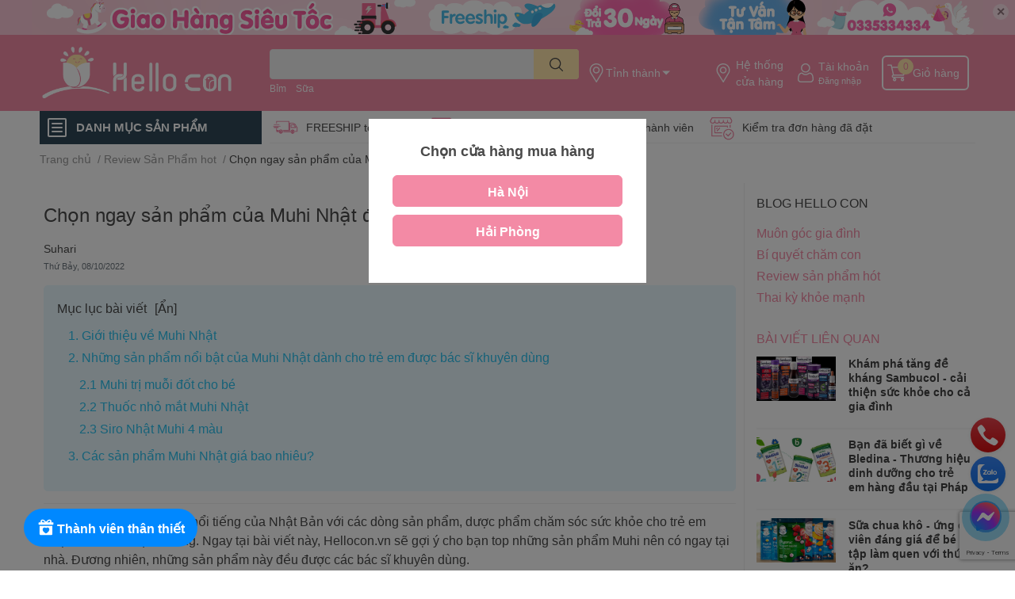

--- FILE ---
content_type: text/html; charset=utf-8
request_url: https://www.google.com/recaptcha/api2/anchor?ar=1&k=6Ldtu4IUAAAAAMQzG1gCw3wFlx_GytlZyLrXcsuK&co=aHR0cHM6Ly9oZWxsb2Nvbi52bjo0NDM.&hl=en&v=N67nZn4AqZkNcbeMu4prBgzg&size=invisible&anchor-ms=20000&execute-ms=30000&cb=bkom3f5jtjm6
body_size: 48760
content:
<!DOCTYPE HTML><html dir="ltr" lang="en"><head><meta http-equiv="Content-Type" content="text/html; charset=UTF-8">
<meta http-equiv="X-UA-Compatible" content="IE=edge">
<title>reCAPTCHA</title>
<style type="text/css">
/* cyrillic-ext */
@font-face {
  font-family: 'Roboto';
  font-style: normal;
  font-weight: 400;
  font-stretch: 100%;
  src: url(//fonts.gstatic.com/s/roboto/v48/KFO7CnqEu92Fr1ME7kSn66aGLdTylUAMa3GUBHMdazTgWw.woff2) format('woff2');
  unicode-range: U+0460-052F, U+1C80-1C8A, U+20B4, U+2DE0-2DFF, U+A640-A69F, U+FE2E-FE2F;
}
/* cyrillic */
@font-face {
  font-family: 'Roboto';
  font-style: normal;
  font-weight: 400;
  font-stretch: 100%;
  src: url(//fonts.gstatic.com/s/roboto/v48/KFO7CnqEu92Fr1ME7kSn66aGLdTylUAMa3iUBHMdazTgWw.woff2) format('woff2');
  unicode-range: U+0301, U+0400-045F, U+0490-0491, U+04B0-04B1, U+2116;
}
/* greek-ext */
@font-face {
  font-family: 'Roboto';
  font-style: normal;
  font-weight: 400;
  font-stretch: 100%;
  src: url(//fonts.gstatic.com/s/roboto/v48/KFO7CnqEu92Fr1ME7kSn66aGLdTylUAMa3CUBHMdazTgWw.woff2) format('woff2');
  unicode-range: U+1F00-1FFF;
}
/* greek */
@font-face {
  font-family: 'Roboto';
  font-style: normal;
  font-weight: 400;
  font-stretch: 100%;
  src: url(//fonts.gstatic.com/s/roboto/v48/KFO7CnqEu92Fr1ME7kSn66aGLdTylUAMa3-UBHMdazTgWw.woff2) format('woff2');
  unicode-range: U+0370-0377, U+037A-037F, U+0384-038A, U+038C, U+038E-03A1, U+03A3-03FF;
}
/* math */
@font-face {
  font-family: 'Roboto';
  font-style: normal;
  font-weight: 400;
  font-stretch: 100%;
  src: url(//fonts.gstatic.com/s/roboto/v48/KFO7CnqEu92Fr1ME7kSn66aGLdTylUAMawCUBHMdazTgWw.woff2) format('woff2');
  unicode-range: U+0302-0303, U+0305, U+0307-0308, U+0310, U+0312, U+0315, U+031A, U+0326-0327, U+032C, U+032F-0330, U+0332-0333, U+0338, U+033A, U+0346, U+034D, U+0391-03A1, U+03A3-03A9, U+03B1-03C9, U+03D1, U+03D5-03D6, U+03F0-03F1, U+03F4-03F5, U+2016-2017, U+2034-2038, U+203C, U+2040, U+2043, U+2047, U+2050, U+2057, U+205F, U+2070-2071, U+2074-208E, U+2090-209C, U+20D0-20DC, U+20E1, U+20E5-20EF, U+2100-2112, U+2114-2115, U+2117-2121, U+2123-214F, U+2190, U+2192, U+2194-21AE, U+21B0-21E5, U+21F1-21F2, U+21F4-2211, U+2213-2214, U+2216-22FF, U+2308-230B, U+2310, U+2319, U+231C-2321, U+2336-237A, U+237C, U+2395, U+239B-23B7, U+23D0, U+23DC-23E1, U+2474-2475, U+25AF, U+25B3, U+25B7, U+25BD, U+25C1, U+25CA, U+25CC, U+25FB, U+266D-266F, U+27C0-27FF, U+2900-2AFF, U+2B0E-2B11, U+2B30-2B4C, U+2BFE, U+3030, U+FF5B, U+FF5D, U+1D400-1D7FF, U+1EE00-1EEFF;
}
/* symbols */
@font-face {
  font-family: 'Roboto';
  font-style: normal;
  font-weight: 400;
  font-stretch: 100%;
  src: url(//fonts.gstatic.com/s/roboto/v48/KFO7CnqEu92Fr1ME7kSn66aGLdTylUAMaxKUBHMdazTgWw.woff2) format('woff2');
  unicode-range: U+0001-000C, U+000E-001F, U+007F-009F, U+20DD-20E0, U+20E2-20E4, U+2150-218F, U+2190, U+2192, U+2194-2199, U+21AF, U+21E6-21F0, U+21F3, U+2218-2219, U+2299, U+22C4-22C6, U+2300-243F, U+2440-244A, U+2460-24FF, U+25A0-27BF, U+2800-28FF, U+2921-2922, U+2981, U+29BF, U+29EB, U+2B00-2BFF, U+4DC0-4DFF, U+FFF9-FFFB, U+10140-1018E, U+10190-1019C, U+101A0, U+101D0-101FD, U+102E0-102FB, U+10E60-10E7E, U+1D2C0-1D2D3, U+1D2E0-1D37F, U+1F000-1F0FF, U+1F100-1F1AD, U+1F1E6-1F1FF, U+1F30D-1F30F, U+1F315, U+1F31C, U+1F31E, U+1F320-1F32C, U+1F336, U+1F378, U+1F37D, U+1F382, U+1F393-1F39F, U+1F3A7-1F3A8, U+1F3AC-1F3AF, U+1F3C2, U+1F3C4-1F3C6, U+1F3CA-1F3CE, U+1F3D4-1F3E0, U+1F3ED, U+1F3F1-1F3F3, U+1F3F5-1F3F7, U+1F408, U+1F415, U+1F41F, U+1F426, U+1F43F, U+1F441-1F442, U+1F444, U+1F446-1F449, U+1F44C-1F44E, U+1F453, U+1F46A, U+1F47D, U+1F4A3, U+1F4B0, U+1F4B3, U+1F4B9, U+1F4BB, U+1F4BF, U+1F4C8-1F4CB, U+1F4D6, U+1F4DA, U+1F4DF, U+1F4E3-1F4E6, U+1F4EA-1F4ED, U+1F4F7, U+1F4F9-1F4FB, U+1F4FD-1F4FE, U+1F503, U+1F507-1F50B, U+1F50D, U+1F512-1F513, U+1F53E-1F54A, U+1F54F-1F5FA, U+1F610, U+1F650-1F67F, U+1F687, U+1F68D, U+1F691, U+1F694, U+1F698, U+1F6AD, U+1F6B2, U+1F6B9-1F6BA, U+1F6BC, U+1F6C6-1F6CF, U+1F6D3-1F6D7, U+1F6E0-1F6EA, U+1F6F0-1F6F3, U+1F6F7-1F6FC, U+1F700-1F7FF, U+1F800-1F80B, U+1F810-1F847, U+1F850-1F859, U+1F860-1F887, U+1F890-1F8AD, U+1F8B0-1F8BB, U+1F8C0-1F8C1, U+1F900-1F90B, U+1F93B, U+1F946, U+1F984, U+1F996, U+1F9E9, U+1FA00-1FA6F, U+1FA70-1FA7C, U+1FA80-1FA89, U+1FA8F-1FAC6, U+1FACE-1FADC, U+1FADF-1FAE9, U+1FAF0-1FAF8, U+1FB00-1FBFF;
}
/* vietnamese */
@font-face {
  font-family: 'Roboto';
  font-style: normal;
  font-weight: 400;
  font-stretch: 100%;
  src: url(//fonts.gstatic.com/s/roboto/v48/KFO7CnqEu92Fr1ME7kSn66aGLdTylUAMa3OUBHMdazTgWw.woff2) format('woff2');
  unicode-range: U+0102-0103, U+0110-0111, U+0128-0129, U+0168-0169, U+01A0-01A1, U+01AF-01B0, U+0300-0301, U+0303-0304, U+0308-0309, U+0323, U+0329, U+1EA0-1EF9, U+20AB;
}
/* latin-ext */
@font-face {
  font-family: 'Roboto';
  font-style: normal;
  font-weight: 400;
  font-stretch: 100%;
  src: url(//fonts.gstatic.com/s/roboto/v48/KFO7CnqEu92Fr1ME7kSn66aGLdTylUAMa3KUBHMdazTgWw.woff2) format('woff2');
  unicode-range: U+0100-02BA, U+02BD-02C5, U+02C7-02CC, U+02CE-02D7, U+02DD-02FF, U+0304, U+0308, U+0329, U+1D00-1DBF, U+1E00-1E9F, U+1EF2-1EFF, U+2020, U+20A0-20AB, U+20AD-20C0, U+2113, U+2C60-2C7F, U+A720-A7FF;
}
/* latin */
@font-face {
  font-family: 'Roboto';
  font-style: normal;
  font-weight: 400;
  font-stretch: 100%;
  src: url(//fonts.gstatic.com/s/roboto/v48/KFO7CnqEu92Fr1ME7kSn66aGLdTylUAMa3yUBHMdazQ.woff2) format('woff2');
  unicode-range: U+0000-00FF, U+0131, U+0152-0153, U+02BB-02BC, U+02C6, U+02DA, U+02DC, U+0304, U+0308, U+0329, U+2000-206F, U+20AC, U+2122, U+2191, U+2193, U+2212, U+2215, U+FEFF, U+FFFD;
}
/* cyrillic-ext */
@font-face {
  font-family: 'Roboto';
  font-style: normal;
  font-weight: 500;
  font-stretch: 100%;
  src: url(//fonts.gstatic.com/s/roboto/v48/KFO7CnqEu92Fr1ME7kSn66aGLdTylUAMa3GUBHMdazTgWw.woff2) format('woff2');
  unicode-range: U+0460-052F, U+1C80-1C8A, U+20B4, U+2DE0-2DFF, U+A640-A69F, U+FE2E-FE2F;
}
/* cyrillic */
@font-face {
  font-family: 'Roboto';
  font-style: normal;
  font-weight: 500;
  font-stretch: 100%;
  src: url(//fonts.gstatic.com/s/roboto/v48/KFO7CnqEu92Fr1ME7kSn66aGLdTylUAMa3iUBHMdazTgWw.woff2) format('woff2');
  unicode-range: U+0301, U+0400-045F, U+0490-0491, U+04B0-04B1, U+2116;
}
/* greek-ext */
@font-face {
  font-family: 'Roboto';
  font-style: normal;
  font-weight: 500;
  font-stretch: 100%;
  src: url(//fonts.gstatic.com/s/roboto/v48/KFO7CnqEu92Fr1ME7kSn66aGLdTylUAMa3CUBHMdazTgWw.woff2) format('woff2');
  unicode-range: U+1F00-1FFF;
}
/* greek */
@font-face {
  font-family: 'Roboto';
  font-style: normal;
  font-weight: 500;
  font-stretch: 100%;
  src: url(//fonts.gstatic.com/s/roboto/v48/KFO7CnqEu92Fr1ME7kSn66aGLdTylUAMa3-UBHMdazTgWw.woff2) format('woff2');
  unicode-range: U+0370-0377, U+037A-037F, U+0384-038A, U+038C, U+038E-03A1, U+03A3-03FF;
}
/* math */
@font-face {
  font-family: 'Roboto';
  font-style: normal;
  font-weight: 500;
  font-stretch: 100%;
  src: url(//fonts.gstatic.com/s/roboto/v48/KFO7CnqEu92Fr1ME7kSn66aGLdTylUAMawCUBHMdazTgWw.woff2) format('woff2');
  unicode-range: U+0302-0303, U+0305, U+0307-0308, U+0310, U+0312, U+0315, U+031A, U+0326-0327, U+032C, U+032F-0330, U+0332-0333, U+0338, U+033A, U+0346, U+034D, U+0391-03A1, U+03A3-03A9, U+03B1-03C9, U+03D1, U+03D5-03D6, U+03F0-03F1, U+03F4-03F5, U+2016-2017, U+2034-2038, U+203C, U+2040, U+2043, U+2047, U+2050, U+2057, U+205F, U+2070-2071, U+2074-208E, U+2090-209C, U+20D0-20DC, U+20E1, U+20E5-20EF, U+2100-2112, U+2114-2115, U+2117-2121, U+2123-214F, U+2190, U+2192, U+2194-21AE, U+21B0-21E5, U+21F1-21F2, U+21F4-2211, U+2213-2214, U+2216-22FF, U+2308-230B, U+2310, U+2319, U+231C-2321, U+2336-237A, U+237C, U+2395, U+239B-23B7, U+23D0, U+23DC-23E1, U+2474-2475, U+25AF, U+25B3, U+25B7, U+25BD, U+25C1, U+25CA, U+25CC, U+25FB, U+266D-266F, U+27C0-27FF, U+2900-2AFF, U+2B0E-2B11, U+2B30-2B4C, U+2BFE, U+3030, U+FF5B, U+FF5D, U+1D400-1D7FF, U+1EE00-1EEFF;
}
/* symbols */
@font-face {
  font-family: 'Roboto';
  font-style: normal;
  font-weight: 500;
  font-stretch: 100%;
  src: url(//fonts.gstatic.com/s/roboto/v48/KFO7CnqEu92Fr1ME7kSn66aGLdTylUAMaxKUBHMdazTgWw.woff2) format('woff2');
  unicode-range: U+0001-000C, U+000E-001F, U+007F-009F, U+20DD-20E0, U+20E2-20E4, U+2150-218F, U+2190, U+2192, U+2194-2199, U+21AF, U+21E6-21F0, U+21F3, U+2218-2219, U+2299, U+22C4-22C6, U+2300-243F, U+2440-244A, U+2460-24FF, U+25A0-27BF, U+2800-28FF, U+2921-2922, U+2981, U+29BF, U+29EB, U+2B00-2BFF, U+4DC0-4DFF, U+FFF9-FFFB, U+10140-1018E, U+10190-1019C, U+101A0, U+101D0-101FD, U+102E0-102FB, U+10E60-10E7E, U+1D2C0-1D2D3, U+1D2E0-1D37F, U+1F000-1F0FF, U+1F100-1F1AD, U+1F1E6-1F1FF, U+1F30D-1F30F, U+1F315, U+1F31C, U+1F31E, U+1F320-1F32C, U+1F336, U+1F378, U+1F37D, U+1F382, U+1F393-1F39F, U+1F3A7-1F3A8, U+1F3AC-1F3AF, U+1F3C2, U+1F3C4-1F3C6, U+1F3CA-1F3CE, U+1F3D4-1F3E0, U+1F3ED, U+1F3F1-1F3F3, U+1F3F5-1F3F7, U+1F408, U+1F415, U+1F41F, U+1F426, U+1F43F, U+1F441-1F442, U+1F444, U+1F446-1F449, U+1F44C-1F44E, U+1F453, U+1F46A, U+1F47D, U+1F4A3, U+1F4B0, U+1F4B3, U+1F4B9, U+1F4BB, U+1F4BF, U+1F4C8-1F4CB, U+1F4D6, U+1F4DA, U+1F4DF, U+1F4E3-1F4E6, U+1F4EA-1F4ED, U+1F4F7, U+1F4F9-1F4FB, U+1F4FD-1F4FE, U+1F503, U+1F507-1F50B, U+1F50D, U+1F512-1F513, U+1F53E-1F54A, U+1F54F-1F5FA, U+1F610, U+1F650-1F67F, U+1F687, U+1F68D, U+1F691, U+1F694, U+1F698, U+1F6AD, U+1F6B2, U+1F6B9-1F6BA, U+1F6BC, U+1F6C6-1F6CF, U+1F6D3-1F6D7, U+1F6E0-1F6EA, U+1F6F0-1F6F3, U+1F6F7-1F6FC, U+1F700-1F7FF, U+1F800-1F80B, U+1F810-1F847, U+1F850-1F859, U+1F860-1F887, U+1F890-1F8AD, U+1F8B0-1F8BB, U+1F8C0-1F8C1, U+1F900-1F90B, U+1F93B, U+1F946, U+1F984, U+1F996, U+1F9E9, U+1FA00-1FA6F, U+1FA70-1FA7C, U+1FA80-1FA89, U+1FA8F-1FAC6, U+1FACE-1FADC, U+1FADF-1FAE9, U+1FAF0-1FAF8, U+1FB00-1FBFF;
}
/* vietnamese */
@font-face {
  font-family: 'Roboto';
  font-style: normal;
  font-weight: 500;
  font-stretch: 100%;
  src: url(//fonts.gstatic.com/s/roboto/v48/KFO7CnqEu92Fr1ME7kSn66aGLdTylUAMa3OUBHMdazTgWw.woff2) format('woff2');
  unicode-range: U+0102-0103, U+0110-0111, U+0128-0129, U+0168-0169, U+01A0-01A1, U+01AF-01B0, U+0300-0301, U+0303-0304, U+0308-0309, U+0323, U+0329, U+1EA0-1EF9, U+20AB;
}
/* latin-ext */
@font-face {
  font-family: 'Roboto';
  font-style: normal;
  font-weight: 500;
  font-stretch: 100%;
  src: url(//fonts.gstatic.com/s/roboto/v48/KFO7CnqEu92Fr1ME7kSn66aGLdTylUAMa3KUBHMdazTgWw.woff2) format('woff2');
  unicode-range: U+0100-02BA, U+02BD-02C5, U+02C7-02CC, U+02CE-02D7, U+02DD-02FF, U+0304, U+0308, U+0329, U+1D00-1DBF, U+1E00-1E9F, U+1EF2-1EFF, U+2020, U+20A0-20AB, U+20AD-20C0, U+2113, U+2C60-2C7F, U+A720-A7FF;
}
/* latin */
@font-face {
  font-family: 'Roboto';
  font-style: normal;
  font-weight: 500;
  font-stretch: 100%;
  src: url(//fonts.gstatic.com/s/roboto/v48/KFO7CnqEu92Fr1ME7kSn66aGLdTylUAMa3yUBHMdazQ.woff2) format('woff2');
  unicode-range: U+0000-00FF, U+0131, U+0152-0153, U+02BB-02BC, U+02C6, U+02DA, U+02DC, U+0304, U+0308, U+0329, U+2000-206F, U+20AC, U+2122, U+2191, U+2193, U+2212, U+2215, U+FEFF, U+FFFD;
}
/* cyrillic-ext */
@font-face {
  font-family: 'Roboto';
  font-style: normal;
  font-weight: 900;
  font-stretch: 100%;
  src: url(//fonts.gstatic.com/s/roboto/v48/KFO7CnqEu92Fr1ME7kSn66aGLdTylUAMa3GUBHMdazTgWw.woff2) format('woff2');
  unicode-range: U+0460-052F, U+1C80-1C8A, U+20B4, U+2DE0-2DFF, U+A640-A69F, U+FE2E-FE2F;
}
/* cyrillic */
@font-face {
  font-family: 'Roboto';
  font-style: normal;
  font-weight: 900;
  font-stretch: 100%;
  src: url(//fonts.gstatic.com/s/roboto/v48/KFO7CnqEu92Fr1ME7kSn66aGLdTylUAMa3iUBHMdazTgWw.woff2) format('woff2');
  unicode-range: U+0301, U+0400-045F, U+0490-0491, U+04B0-04B1, U+2116;
}
/* greek-ext */
@font-face {
  font-family: 'Roboto';
  font-style: normal;
  font-weight: 900;
  font-stretch: 100%;
  src: url(//fonts.gstatic.com/s/roboto/v48/KFO7CnqEu92Fr1ME7kSn66aGLdTylUAMa3CUBHMdazTgWw.woff2) format('woff2');
  unicode-range: U+1F00-1FFF;
}
/* greek */
@font-face {
  font-family: 'Roboto';
  font-style: normal;
  font-weight: 900;
  font-stretch: 100%;
  src: url(//fonts.gstatic.com/s/roboto/v48/KFO7CnqEu92Fr1ME7kSn66aGLdTylUAMa3-UBHMdazTgWw.woff2) format('woff2');
  unicode-range: U+0370-0377, U+037A-037F, U+0384-038A, U+038C, U+038E-03A1, U+03A3-03FF;
}
/* math */
@font-face {
  font-family: 'Roboto';
  font-style: normal;
  font-weight: 900;
  font-stretch: 100%;
  src: url(//fonts.gstatic.com/s/roboto/v48/KFO7CnqEu92Fr1ME7kSn66aGLdTylUAMawCUBHMdazTgWw.woff2) format('woff2');
  unicode-range: U+0302-0303, U+0305, U+0307-0308, U+0310, U+0312, U+0315, U+031A, U+0326-0327, U+032C, U+032F-0330, U+0332-0333, U+0338, U+033A, U+0346, U+034D, U+0391-03A1, U+03A3-03A9, U+03B1-03C9, U+03D1, U+03D5-03D6, U+03F0-03F1, U+03F4-03F5, U+2016-2017, U+2034-2038, U+203C, U+2040, U+2043, U+2047, U+2050, U+2057, U+205F, U+2070-2071, U+2074-208E, U+2090-209C, U+20D0-20DC, U+20E1, U+20E5-20EF, U+2100-2112, U+2114-2115, U+2117-2121, U+2123-214F, U+2190, U+2192, U+2194-21AE, U+21B0-21E5, U+21F1-21F2, U+21F4-2211, U+2213-2214, U+2216-22FF, U+2308-230B, U+2310, U+2319, U+231C-2321, U+2336-237A, U+237C, U+2395, U+239B-23B7, U+23D0, U+23DC-23E1, U+2474-2475, U+25AF, U+25B3, U+25B7, U+25BD, U+25C1, U+25CA, U+25CC, U+25FB, U+266D-266F, U+27C0-27FF, U+2900-2AFF, U+2B0E-2B11, U+2B30-2B4C, U+2BFE, U+3030, U+FF5B, U+FF5D, U+1D400-1D7FF, U+1EE00-1EEFF;
}
/* symbols */
@font-face {
  font-family: 'Roboto';
  font-style: normal;
  font-weight: 900;
  font-stretch: 100%;
  src: url(//fonts.gstatic.com/s/roboto/v48/KFO7CnqEu92Fr1ME7kSn66aGLdTylUAMaxKUBHMdazTgWw.woff2) format('woff2');
  unicode-range: U+0001-000C, U+000E-001F, U+007F-009F, U+20DD-20E0, U+20E2-20E4, U+2150-218F, U+2190, U+2192, U+2194-2199, U+21AF, U+21E6-21F0, U+21F3, U+2218-2219, U+2299, U+22C4-22C6, U+2300-243F, U+2440-244A, U+2460-24FF, U+25A0-27BF, U+2800-28FF, U+2921-2922, U+2981, U+29BF, U+29EB, U+2B00-2BFF, U+4DC0-4DFF, U+FFF9-FFFB, U+10140-1018E, U+10190-1019C, U+101A0, U+101D0-101FD, U+102E0-102FB, U+10E60-10E7E, U+1D2C0-1D2D3, U+1D2E0-1D37F, U+1F000-1F0FF, U+1F100-1F1AD, U+1F1E6-1F1FF, U+1F30D-1F30F, U+1F315, U+1F31C, U+1F31E, U+1F320-1F32C, U+1F336, U+1F378, U+1F37D, U+1F382, U+1F393-1F39F, U+1F3A7-1F3A8, U+1F3AC-1F3AF, U+1F3C2, U+1F3C4-1F3C6, U+1F3CA-1F3CE, U+1F3D4-1F3E0, U+1F3ED, U+1F3F1-1F3F3, U+1F3F5-1F3F7, U+1F408, U+1F415, U+1F41F, U+1F426, U+1F43F, U+1F441-1F442, U+1F444, U+1F446-1F449, U+1F44C-1F44E, U+1F453, U+1F46A, U+1F47D, U+1F4A3, U+1F4B0, U+1F4B3, U+1F4B9, U+1F4BB, U+1F4BF, U+1F4C8-1F4CB, U+1F4D6, U+1F4DA, U+1F4DF, U+1F4E3-1F4E6, U+1F4EA-1F4ED, U+1F4F7, U+1F4F9-1F4FB, U+1F4FD-1F4FE, U+1F503, U+1F507-1F50B, U+1F50D, U+1F512-1F513, U+1F53E-1F54A, U+1F54F-1F5FA, U+1F610, U+1F650-1F67F, U+1F687, U+1F68D, U+1F691, U+1F694, U+1F698, U+1F6AD, U+1F6B2, U+1F6B9-1F6BA, U+1F6BC, U+1F6C6-1F6CF, U+1F6D3-1F6D7, U+1F6E0-1F6EA, U+1F6F0-1F6F3, U+1F6F7-1F6FC, U+1F700-1F7FF, U+1F800-1F80B, U+1F810-1F847, U+1F850-1F859, U+1F860-1F887, U+1F890-1F8AD, U+1F8B0-1F8BB, U+1F8C0-1F8C1, U+1F900-1F90B, U+1F93B, U+1F946, U+1F984, U+1F996, U+1F9E9, U+1FA00-1FA6F, U+1FA70-1FA7C, U+1FA80-1FA89, U+1FA8F-1FAC6, U+1FACE-1FADC, U+1FADF-1FAE9, U+1FAF0-1FAF8, U+1FB00-1FBFF;
}
/* vietnamese */
@font-face {
  font-family: 'Roboto';
  font-style: normal;
  font-weight: 900;
  font-stretch: 100%;
  src: url(//fonts.gstatic.com/s/roboto/v48/KFO7CnqEu92Fr1ME7kSn66aGLdTylUAMa3OUBHMdazTgWw.woff2) format('woff2');
  unicode-range: U+0102-0103, U+0110-0111, U+0128-0129, U+0168-0169, U+01A0-01A1, U+01AF-01B0, U+0300-0301, U+0303-0304, U+0308-0309, U+0323, U+0329, U+1EA0-1EF9, U+20AB;
}
/* latin-ext */
@font-face {
  font-family: 'Roboto';
  font-style: normal;
  font-weight: 900;
  font-stretch: 100%;
  src: url(//fonts.gstatic.com/s/roboto/v48/KFO7CnqEu92Fr1ME7kSn66aGLdTylUAMa3KUBHMdazTgWw.woff2) format('woff2');
  unicode-range: U+0100-02BA, U+02BD-02C5, U+02C7-02CC, U+02CE-02D7, U+02DD-02FF, U+0304, U+0308, U+0329, U+1D00-1DBF, U+1E00-1E9F, U+1EF2-1EFF, U+2020, U+20A0-20AB, U+20AD-20C0, U+2113, U+2C60-2C7F, U+A720-A7FF;
}
/* latin */
@font-face {
  font-family: 'Roboto';
  font-style: normal;
  font-weight: 900;
  font-stretch: 100%;
  src: url(//fonts.gstatic.com/s/roboto/v48/KFO7CnqEu92Fr1ME7kSn66aGLdTylUAMa3yUBHMdazQ.woff2) format('woff2');
  unicode-range: U+0000-00FF, U+0131, U+0152-0153, U+02BB-02BC, U+02C6, U+02DA, U+02DC, U+0304, U+0308, U+0329, U+2000-206F, U+20AC, U+2122, U+2191, U+2193, U+2212, U+2215, U+FEFF, U+FFFD;
}

</style>
<link rel="stylesheet" type="text/css" href="https://www.gstatic.com/recaptcha/releases/N67nZn4AqZkNcbeMu4prBgzg/styles__ltr.css">
<script nonce="kZxUhzTS2goRla95RMwu8Q" type="text/javascript">window['__recaptcha_api'] = 'https://www.google.com/recaptcha/api2/';</script>
<script type="text/javascript" src="https://www.gstatic.com/recaptcha/releases/N67nZn4AqZkNcbeMu4prBgzg/recaptcha__en.js" nonce="kZxUhzTS2goRla95RMwu8Q">
      
    </script></head>
<body><div id="rc-anchor-alert" class="rc-anchor-alert"></div>
<input type="hidden" id="recaptcha-token" value="[base64]">
<script type="text/javascript" nonce="kZxUhzTS2goRla95RMwu8Q">
      recaptcha.anchor.Main.init("[\x22ainput\x22,[\x22bgdata\x22,\x22\x22,\[base64]/[base64]/[base64]/[base64]/[base64]/[base64]/KGcoTywyNTMsTy5PKSxVRyhPLEMpKTpnKE8sMjUzLEMpLE8pKSxsKSksTykpfSxieT1mdW5jdGlvbihDLE8sdSxsKXtmb3IobD0odT1SKEMpLDApO08+MDtPLS0pbD1sPDw4fFooQyk7ZyhDLHUsbCl9LFVHPWZ1bmN0aW9uKEMsTyl7Qy5pLmxlbmd0aD4xMDQ/[base64]/[base64]/[base64]/[base64]/[base64]/[base64]/[base64]\\u003d\x22,\[base64]\\u003d\\u003d\x22,\[base64]/CqzLCm3RQZgQ4w6fCqyYTwovCtcO/worDhWU+wq86LxXCgwNowqfDucOOFDHCn8OJchPCjyHCssOow7TCjcKEwrLDscOiRnDCiMKWBjUkLMKwwrTDlw0oXXoFU8KVD8KdfGHChl/CgsOPcwPCoMKzPcO0QcKWwrJHPMOlaMO+FSF6JMKswrBEdWDDocOyX8O+C8O1cEPDh8OYw6nCr8OAPF7DkTNDw4IDw7PDkcKmw4JPwqhsw5nCk8Okwowrw7ovw7AFw7LCi8K3wpXDnQLCqMO5PzPDgkrCoBTDnw/CjsOONMOOAcOCw7bCpMKAbzDChMO4w7AAbn/ChcOfdMKXJ8OjdcOsYETCnRbDuzbDszEcL3gFckkKw64Kw7rChxbDjcKlUnMmChvDh8K6w4Iew4dWdQTCuMO9wrvDncOGw73CoRDDvMOdw5cdwqTDqMKkw7B2ARrDhMKUYsK+B8K9QcKGOcKqe8KnWBtRbDDCkEnCkcO/[base64]/CqcK7w5ltwrsHM8KvB3fCtMK7w5/Cp8OjwpQFOsKsSSnCnsKOwrPDuXhHL8KAIhvDvGbCtcO6Jnsww7xqDcO7wp3CgyReJ0tGwqzCuArDl8Kjw7vClWjCtMOvER/[base64]/[base64]/DnxPCuRHClMOZBsKLfAlJWRd9w47Dmw1pw5vDhMOOwrLDnwx9H1fCkcOSLcKzwpVecGUfHMKSDsOvXA9tfEzDu8OfSXV/w4hgwpo8BsKvw4HCqcOEC8OHwpkEF8OUw7/ChnjCoU1EEV8LGsKpw75Iw5R7Rw4jw7HDoRTDjcOaCcKcaTnCtcOlw6FEw5lMJcOgNy/[base64]/OC3DjxHCoF5bHyx3woQVesKlSn90w5XCjgfDin7CocKBKsKbwpAcc8OywqPCsELDpQI9w5rCjMKXQ1kKwrnCh0NBWcKkJGfDqcOBEcO2woM/wo8CwqwJw6DDgxjCu8KXw4UKw7TCt8KSw6daXzfCsBvCj8Osw7dww53CoEzCsMOdwqPCmyx3TsK6wrJVw4pIw75Sa3XDq1VeVwPCmMOywonCjGVOwo4Sw7QBwo/ChsOVX8K7GHvDpcOaw7zDtcOxDcK9RSjDoxNsQ8KCLHJrw6PDmH7DtMOxwqhMMD4Xw4wmw4zCmsOywq/DocKXw5oRccOmwp5MwqHDusOQOcKCwpctYXjCojbCncOJwqzDhS8lwo9FfMOiwoDDp8KYcMO5w4paw6/[base64]/DnsO0I8Kpw7TDmMOYw48OGSjDiFXCo1h/woU0B8Olwo4nCcOCwrd0dsKFFsK7woE8w647QgHCmMOpdx7DtBDDoSfCisK1DMOnwr4OwoPDnTliBzsMw6Ruwq0PSsKkR0nDtwJgUEXDicKdwqJNdcKmaMKZwp4sT8O7wqxrFHk/wp/DssKYfn/[base64]/CicOzMhkPN8K/ODXChsOgacOMwoPDnWZDw4jCkUQnBsOaPMO/SUYtwqnCiR1ew7VbJxY2bHcNDMKuWkU4w5Quw7nCtS5yZxLCkzPCjMKhf2JZw6ZJwoZEEMOWKU1cw5/[base64]/CpMO0w47DgMKJwr8aRcKHwojDnMKsTcKnDMOOEihnI8OHwpLCgQYcw6TDkVkpw719w4zDqiB4bMKBWsKSacKUfMORw5pYK8O+HnLDt8OUMcOgw4wPWhvCicK/[base64]/DixPDmcK2w5E+CHbDlsOVOHPDvR0iUcOLTGNtw5jDkELDjMKJw6YOw4s4JcOWU3/ChsKywp5lQFzDjcKDewfDl8ONAsOpwpTCoiomwoHDvRhAw7ByNsOtNBDCt2XDky7Ch8OQGsOTwoMmesOjFsKXAMOEB8OdW1bCngdecMKPO8KmciF0wpXCuMOQwrtQGsOGRVbDgsO7w5/ClE01d8OWwqp9wo4+w4/CsmUfG8KGwq13B8K6wqoeTGxMw7fDk8KXFsKUwoXDjMKaPcK+FQ7DjMOew45CwpzDtMKvwoXDrcO/[base64]/DqMOJwq/CtRsESMKbPcKFw7YaEWNOwps3B8K9UMOuYUxhZAfDs8KpwqXDicKgfMOlw7DCtSY7wqTDoMKXRcOEwopvwoPCnikYwpjCk8O2U8O5GsK5wrzCqsKjRcOtwrVaw7nDqMKUXGgZwq/CkH5sw55Wb2Rfw6rDryvCpVzDsMOVfSfCqcOdaho3eCY0w7EBMwcdWsO8AXNQEHIfKQt8JMOVNMORUcKCMsK/wqU7AMOrBsOtax3DqsOeBC/Dhz/DnsOJUsOsVDp5TcK9aB3ChMObb8Klw5ZqQ8OeakHCvkU5WsOCwqPDsVPChMKPCC0nFjfCiS9/w54cW8KWw5DDoxFcwoIAwp/DuwTCrHDCiWXDt8KLwpt2ZMK8AsKVwr1Sw4fDjEzDscK4worCqMOaU8K3AcOmBxhqwrfCqAHDnQnCkkJvwp1kw6jCisOJw5BSDsKOVMOVw7rDqMKVecK0wqPCiVvCqnrCsj/[base64]/CoMKgFMK8w7/[base64]/Ctx/CvzbCsMKXwobDvjZxwqk3w7plwr/Di8OrUyhDZivDqMKjEwTCjMK8w4TDpEUpwr/DvwnDl8K4wpTCs07CvB0pARkKworDtQXCi2JfW8O5woYiFRjDlBUXZsKKw4DDjmldwpnClcO6UTjDl0bCscKTUcOaeGbChsOlATUMbG4EbkwDwpXDqibChjN7w5LCiC/[base64]/Dk0rDgX7Cn8KMwp/CqsKRw5geXcO7wpTDlWHCs1/[base64]/w4UHccOBw4FCKi/DvlLCsEnCp3rDjTMQXVrDkcOMw6HDv8K1wrjChUVaRW3Cgn9DTcK0w4LDv8OwwpnCmFvCjCUJCxcTD084RWnDoxPCn8KhwrfCoMKeJMOsw6rDm8Ojc0/DukzDr2DCjsO7JMOHwqjDt8K/[base64]/ClcOkXikxw6hhwooJwoXDkRPDrsK2JMKdJWPDgEFFQsKeU0BxDcKmwobDkS/CtycXw49Awq/Dq8KOwp07QcKcw7hrw7Bedh0Ew5RMLX8Yw63DtiTDs8O/[base64]/[base64]/[base64]/[base64]/Dvj4NworCicOxSUDCh0FqdcONGMKxwpkxd3zDsCFCwo7CkxRXw4LDiDAGDsKdEcOOQ3bClcOKw7vCtAjDkSgyGsO8w4LDusOeDC3CucKXIMORw6UneF7CgVQtw4DDpG0hw6RSwoF/wonCjMK/wqXCkw4bwrDDrgMrKsKQPi8rdMOZJVBjwqcww6k2fnHDugLCjcKww6dBwqbDtMOpwpdQw6tdwq99wpHCusKLM8K9QF5PCX/CvcKxwp0TwqTDusK5wqEXej9xAE06wpYQZsOyw6l3e8KBV3Rcwo7CrsK7w4DDgmMmwr4RwobCoyjDngVgEsKIw6DDnMKCwpEsagXDpw/DmsKXwrBwwrkdw4FuwoIgwr89eErClRhDPBcjL8KyYF/DiMO1BUDCpmBRZilJw4BYw5fCuitcw68BHxPDqA5/w4/CnjJ0w6PCilbDmXUWA8OQw6DDvGMywrrDtmhIw5lZI8KWS8KmdMKsBcKYNMKgH2A2w58ow7rDqyU/ChgwwrbCssOncjQAwoPDi1xewq9sw5vCgHHCpg/CsVbDucK2F8Kjw7lfw5EiwrIyfMOHwrPCgQ4KVsOWLX3Dp1nCkcOlYSnCsSJjZx1dYcKyc0gVwqB3wqXDrEUQw77Do8K0w67CvAUFDMKewr7DnMO5wp15wohYBU4dMDnCgAfDkRfDiUTCtsKUI8KqwrTDswzCoichw5cDXsKDOwjCp8Kxw4rCksKMcsKkWBBrwpJ/wp4sw6xpwp8KdsKBCF4POyliS8ORFX3Ch8KTw6thwrLDtRR9w7spwqVTwpZRSndCO10HIcOFVDbClH/DjcO7XVNRwqPDiMO7w5U7wqnDvlAJZVA2wqXCt8KiCcOkHMKhw4REV2TCihLClmlYwq5SH8KLw7TDjsKMccK/V3vDjsOJWMOLIsK/FE7CtcOow73Cph7CqSZmwohpZsKewqglw4XCnsOBLBjCoMOAwpE+Chwew4kDeStiw6hJScO1wrjDtcOzb04aGCbDq8KEw53DrFTDrsOGEMKWdTzDosKZVFbCugAVZShkXMKRwp/[base64]/CjQvDmn/[base64]/CtMKQZcO3QMOWN1HCvWDDkkHCi3QHw5XDksKNw7wnwrzDuMOZDMKTw7VDw4nDj8O/w4PCgcKyw4fDrA/[base64]/Fi7CvcOCeX5nwr7DjREdwqF8TcOiAcKZaMKBEigSbcORw7TChBE1w7wKbcK4w6McLkjCmMOzw5vCisOCecKYfGjDgnVXw6Y5wpF9fTrCqcKVL8O+w4EmXsOgQWfCi8Oawr7Clz4kw6J8YcKWwq8ZU8Kxc0hew6A6wr/CjsOywrVbwqpow6M2fFLCnMKawofCncOxw50EJcOhw53Ds3MmwrDCpsOpwqrDnHY/I8K3wr5WIwRRN8O8w4DDtcKJwrVGUyxwwpUEw4rCmyTCtRFndMOsw4jCqlbCtcKVZsO/Q8OYwqd3wpo8NgQGw53CoHvCk8OSNMOJw4lQw50dOcOowr9YwpjDkCFAHjoRTmwZwpRmc8Kzw4lyw6jDocOow6IMw5vDukbCqcKAwoLDrhvDljBhw50BBEDDhR5pw5LDrnDCohDCl8OBwp7Cp8KZD8KDwoBywpgvKUZ7WEMaw45Fw6XCjmjDksOZwqTClcKXwq/Cj8K8W1d0FR0GBUN3R03Ci8KPwpspw61MMsKbTcOIwp3Cn8OCG8Obwp/DnncSNcO+FknCpVslwrzDi13CsUERCMO1w6Mgw5rCjGgyHjHDhsOxw4kxSsKyw7DDp8OZWsO2w6ceOy/Drm3Dgw1Ew7LCgGNUd8KBEFDDtyF1wqdzbMOkYMKiJ8KKBUIowpZrwoVbw515w5xzw4zCkCgnWisZJMK7wq1uPMOWwrbDocOSK8Kdw7rDjXZrKcOMVMOmcyHCrnliwqh/wqnCpGRSETpcw5fDpE46wrcoFsOFB8OMIwo3IQZIwrLCin5ZwpfDplHCuU/CpsKYeUjDnWIHEcKSw6lKw4MqOMOTKVsYZMO9VsKsw4F7wo06MwpMKsOow6XCl8O3KsKZP2/[base64]/w6zDg0LCnlgKw5crwoVgw4DDnsKxw7DDt8KYT8K1bMOPw7tWwrLDlcKowotjw6HCozkcGcKYG8O3SlbCs8OlEn3CiMOiw5Ikw4piw6AaOsKJQMKJw6UIw7fCiX/[base64]/Di8OjSsKawqQrw6siUEECwpEZw7jCn8OxYMKvwo0lw6wdEsKYwrfCqcOqwrUqPcKAw6NkwrHCoF/CtMOVwp7CncOlw6hxKcKee8OIwqnDvj3Cq8KpwrMcFhESWUbCtcOnZh8nFsKqcEXCssKywpXDmxonw5PDpBzCtmHCmRVlP8KAw63CnnVuw4/CpylFw5jCkmPCiMKWDGo/w4DCgcKvw5HCmnLCtMOmXMOyRQEvMhFZD8OIwpjDi2diUETDlsKPw4HCscK5IcOYwqFHfTnDq8O5cQsyworCn8ODwp9rw5QPw67ClsOZdgIFZ8O0RcKww73CucKKBsKww596PcKkwrDDlTp1XMK/T8OJLMOUKcKrLwXDo8O9SEdIHyNVwpdqPBpVCMKWwo1NVjNYw40ww5jCpUbDhnJOwq1IWhjCj8KLwoQfE8OFwpQIwpbDgkLCvz5YBFvCrMKOG8KhE2rCrgXCtwwow7TDh0lpM8KFwopiSzrDk8O2wobDoMO/[base64]/[base64]/ChsKVb1vCnhDDkEPCpsKXNW8LLUAlw5TCl8OONMKYwrPDjcKJCcK2IMOcXTbCosKQA1jCvcOtKARsw7UoTSAWwoNYwowMB8OxwpUww6XCtMONwroZF1fCjkpRSlLDmkHCvMOWw4/DnsOCHsK+wrTDr09Ow51WXcK/w4pzYEbCuMKEfcKnwrYlwphJWHMxJsO2w53Di8OaacK9ecOUw4LCuEYJw63CpcKaF8K4AS3Dsiknwo3Dv8KzworDlMK7w6F9PMO0w4ICDsKxF11AwrrDris1c1Q8NBHDgUzCuDxgZh/CmsKrw7pOVsKaIhBlw6RGZcK9wohWw5rCvi00Z8OZwpxhdMKZwoQeAU1Tw55QwqwZwq3Ds8KMw5LDjG1cw4kBw6LDqigZdMKEwqlfXMKVPGjCnhLDgl8KWMKKWVrCvShyO8KZOMKaw6XCiSPDozktw64Owot/w4V3wpvDpsOyw6HDkcKZfUTDqQIzAFZrTTQ/wrx5wrExwqtQw61UJETDpUPCh8KGw5gWw6dcwpTCuEAuwpXCsjvDv8OJw7fCmG/CuhvCsMKaRiYDN8KUw59xwobDpsObwo0Xw6Vhw5spG8Ofwo/DpcOTJz7CpMK0wrtqw7rDh24Bw7jDksKcCAs+eTnCqDwdXsOYCEfDrMKVw7/CvAnCm8OFw6vCkMK3wpgxdMKhQcKjK8Orwo7Du0RPwrpWwrrCqGUlP8KKdMKpczjCokMvG8KGwrrDqsOePA02DW3Cq0/CoFfCi0oqO8OaaMO2RC3CikHDvgfDo3nDlsKuV8OlwqzCscOXwrR1ehLDgcOZJsOZwqTCkcKRCMKDZSkGZm/DvcORAcOqInw/w6pxw5fDgzcSw6nDpcKywr8cw6Y3WFQuAyZWwpcywqTCs15oZsKdw6nDvhwncyzDuABpDsKmTcOfXyvDq8Orwo0UdcKLOzd4w5Y/w43Dv8O6CjXDoxDDgMOJOUMOw5jCrcKdw5PCjcOGwpjCsWMewrXCgCPCh8OiNlhbaQkLworCl8OEw67Cr8ODw4o5X1hzW2ciwofCmWnCtVDDosOUw5HDmsKNbSbDnS/CusKbw5/Dh8KowrEmKxPCozg1GBDCn8O1JGXCvQfCncOfw67CtU0lKhRgw5PCsmDDgzcUFklOwofDlRdgChtHKMOeZ8OJJljCjcK6WMK4w7Y/Njd5wqzCmcKGOcKZPQwxNsO3w6/CuzbCtXUBwpjDkMKLwp7CksOjwp/Cq8KowqI7w5fCmsKXIMKEwqvCohBYwoY0UFLCgMKPw6jDs8KqWMOAaQ/DhcKnYhPDnWzDnMKxw5g2EcK+w43Ds1TCucK5NgFjScOJMcOdwrTCqMKHwqsrw6nDoXI/wp/DtMKTw7wfNcO+U8KsdVrCvsO1N8KQwpApNlkkacKfw75IwpQ4JMOFK8KBw6fDglbClcKxKsKlY2vCssK9YcKYDcKdw69qwqjCkMKDbxY6TcO9aB4gw7Rhw492SikCf8ORcxlIdsKuOCzDmEjCiMKPw5ozw7XCgsKvw5nCiMKaWnsow6xsdcK0Jh/Dk8KdwpwvQ1htwrnCk2DDqBYAcsObwolyw75CUMO4H8O4wrHDvBQ8ewoNcUbChwPCrXbDg8OTw5vDusKVAMK5DlNSwpvDhSU3EMKNw6jCi0QHKkXCpTdxwqJDE8K0BmzDlMO3F8KmVDViZyg1JMOmKzTCkcKmw7U7AV0Owp/CqmxXwrnDpMOcSTsLaUZRw5RqwoXCmcOaw4LCiQzDtMOgVsOnwpXCphrDkmjCsTpsd8O5cinDicK8QcKfwohZwpjCnTrCicKPw4Bmw5xIwpbChTJYesOhBF0Vw6lgw6Mjw7rChRYRMMKuw65Jw67DgMOhw4rDinEDPCjDn8Kyw58zw7bChCF/[base64]/CusO8Z8O5w7knB1JOw5BIVcO2RMKRY8O0woYwwotTCcOPw69kJ8Kjw44qw4xLSMKpX8OHWMOiCUBQwrbCrnbDgMKjwrnDo8KsU8KoUEoqBE8cM0JNwo8wGVvDg8OmwoULexUdw4ZyI0jCo8O3w4LCpjbDhcOjfMOGA8KbwowHWsOLWnpMZkohZzHDmy/DkcKufMKFw4bCgMKjdyHCuMKjTSvDk8KNDQszGsK7QsO3w77DnijDhMOtw6/[base64]/w5PDixklwovDghlWw4nCv8OHFcKSwoENdsKgwq9mw5Iaw7XDssOQw69CLMO/[base64]/[base64]/CsUoZcMOzw7wYe8OQFF4GWVRkw50ewpIiwqLDlcKpHcKJw7LDtcOHakQ9JVLCusORwpEnw7Z8wo3DozrCh8KWwqp7wrvDohrCiMOfJD0tPFvDq8OpVXsdw7HCvxTChsO/wqM2GXB9wqU9M8O/[base64]/Chz7Cr3hHw6ZRw77DgVMtM8K5eMKvwpR0wqRNwqFvwpPDicKLw7XCvGHDusKucxXDk8KRSMKzV2XDlz0Xwok4EcKIw4zCpMONw4g4w55GwpZKcxbDjjvCvSsCwpLDhcOxYcK/[base64]/fRVAwqHDkTxowqJracK9w7zCsAx9w7LDr8K5M8KHLD3CvTXCiXkvwrd8wqwZOMOcQkwzwqbCi8O3wrfDqsOywq7CgcOYJ8KOTsKDwqLCk8KTw5zDusKxBcKGwoIZwr81X8KMwrDDsMO0w4/DlMOcwoXDqBkwwovCkUldViPCqSzCuTIKwqTCq8OfasO5woDDpcK/w7kWWUbCrRzDocKxwqzCgw4XwqVCBMOhw6LCtMKTw6XCkMKFAcOyAcKcw7DDtsOpw4PCq1XCsGQ+w57ChxTCvVFFw7nCoRBFwo/[base64]/G27CrkI8wpLDlnzDncKpQxrDrcOedsOtwo/DksK+I8KPTsOjNiLCv8OpAnF3w7YvAcKOeMONw5nDgX9KaGHDoSJ4w796wphaVAcDRMKtdcObw5kfw4gGwopcY8KDw6tQwpk9HcKMUMODw4kvw4LCp8KzHBpxCGzCpMO6wozDs8OFw63DsMKewr5SBXXDq8Oke8OVw7DCtSsUJsKZw4wKDU/CrsK4wpfDgj/Do8KEKzHDtS7CuWtPf8OgHDrDnsOxw50twrrDpGwnE0UcBsOzwrZNX8KOw55DXnvCoMOwdVDClsKZw7txw5PDjsKgw41RZ3Ryw47CpRN9w7pvfwkHw5rDosKvw5HCtsK1wqYXw4HCgxY8wq/CscKTO8Oyw7RCRMOeHD3DtH3CocKUw5nCoXRtdcOwwogIECg3JmPCh8OmSmPDh8K1wrFaw5wdcXTDjDsawr7Dr8Kcw6PCssKlw5dWVGMfEUMhJwvCucOsBVF/w4vCviLChn0ywpYTwr9nwrDDvsOxwoZ3w7XCm8Oiwr3DoBfDqz7DqjVHwrpgOjDCmcOOw5PCtMK6w7jCg8OZUcOycsODwo/CvmLCsMKrwpMTwr/CjmkOwoDDtsKaQD4IwqjDuTTDkyHDhMONwpvCmT0lwo9Ww6XCscOxA8OJYsKOKyMZCwpELsK8wpVDwqkBWxMsEcOKcGdRMELDqyl9CsOwCCZ9H8OscCjCr2zCqCMiw5RQwonCi8K4w6gawrnCqR5JIwV6w4zCscOWw7bCtVvCky/DisKzwphEw7zCqQFIwqbDviDDvcK/[base64]/[base64]/[base64]/wpweXz7DmirCrXJKw687w5sdLDzCtsKGwqLCusOwM0rDpgnDocKQwq7CkgpMw7bDi8KYEMKLWsOwwozDqyliwqLCpAXDmMOcwp/CtcKKCcKmMCl3w4bChllLwp5Two1YMyhsbX7Cn8O3woQWFgtuw73CqiXDoiTDgzxnM0dmbAoTwqQ2w5LDsMO0wqTCi8KpQ8OVw5sXwokRwro3woHDp8OrwrXDosKdHsKZeSURASoJDMO/w4dZwqAqw5I7w6PCviwvSmR4UcOfD8KLXH3CuMO4Qz1hwp/[base64]/w4bDq8KADsKywrXCisKvw5dkwrcAN8OBL1vDtsKfasODw5HDqS/Cp8ODw6EiNMO5Ox7CrMOVfW4lOcKxw6/CpSHDncKGRxF/woLDnkvDqMOQwqLDusKoTATDjcKFwobCjk3DpXQyw6zDnsK5woQDwo5Jwr7CocO+wqHDswTCh8KYwovDkS9Lwqp4wqIzw5/[base64]/[base64]/[base64]/DnTcLw7PDv0dcZMKfwqtcDjLCmXRww4rDr8OKwplcwoFEwrLDjsOwwotiMmbDqjdhwpZnw77Cq8OKd8Kvw73DpcK2FjArw4I5KsKvDg3Du1t0cEjCpsKlWmPCr8K/w7/CkgxfwqHCkcOgwrYDw6jChMO8w7HCjcKuasKffUx6asOtwoELWmnCn8Ojwo/[base64]/DkiDDpMKKw5HCucOmw6YKA8Opwp3DvsKFO8Onwok4wqjDmsK+w5nChsKPPgs5wrMxLinDu07CjSvCqRTDuWjDjcOyeA0Vw5zCpFfDsnwzM1DCoMOnCcOTwqLCscK9Y8OUw7DDq8OCw69BckEaGlEUZSQxw7/DvcOnwrHDuC4ABwZGwozChng0ecO4S2Z9RMOcCVcrEgDCo8O8w71QLl7DkETDo3/[base64]/[base64]/DvcOaw77ChMK5w6DClcK6bWzCnx14YsK8GFBiacKOO8Kvwq3DqcOubizCvXPDkwnClxNWwqlow5AZAMKWwrXDo2sWPlx/[base64]/CqkxCwo7DuHArGQx+D8Oow58wwpRUwr55H0jDswQDwowdfGHCokvDgEDDlMK6w7nCkiJ3McOBwrTDlcOxLU8QT3JswoUwRcOhwoDCqXFXwqRZTzo6w7tuw4DCo3sgXjYSw7xda8OuKsKdwp7DpcKxw5Nlw7/Cuh7DocOww5E2fMK5w7NHwrpHNAwKw6RMdMOwHjTDksK+N8OMLMOrK8OGPcOYcDzCm8O6LMOOw7EZFzEsw4jCg2vCon7Dh8OCCGbDrCU+w7xTFMOzw40tw79iPsKvH8O/Vhk/bFBfw7wNwpzDjT/DgUE5w7bCmcOMdF82SsONw6DCj1wAw4IyVsOPw73Cg8K+wp3CqFvCrXlWeUYqB8KSBMOje8OPbsKQw7Fjw7pcwqIIfcOkw6hfIMOddWxOf8OOwpQ0w77Cog4+WzpJw4swwrTCqzpcwpzDv8ODFxwcBMKCDGnCtFbCgcKNScO0D3nDrCvCpsKYRMK/wo9swoPCvMKidk/DtcOeUWRjwo1dRHzDkXLDgBTDtAPCtU9Bw6shw7d2w5d+w6ASw7nDsMKyb8KUTcOMwqnCqsOkwpdTNcKXGxLCvMObw5LCgcKIwoRMMGjCnF7CmcOgMjhfw4DDncKTNBTCkQ/DjDRRwpTCjcOHTi1kUWkiwoAGw4bCpD8cw7xoQMOMwokawosRw4rCvyRnw45bwofDnmNaGsKTB8OeFkLDkUR/d8OvwrVbwrLCnytzwppSwp4UcsKyw4NkwrDDv8OUwqsJHHrCv2TCgcOJRXLCqcOFTVvCssKrwpoDIjMdBFtUw6lPOMKCRU0FFn8ZPsOxMMK1w6w8cCfDnHIbw4E6wpRuw5jClEnCncOnXEcUWMK5GXV/JEbDkH5BCcOPw4oAeMKwRmnCkgEGc1LDjcO0wpHCncKww6XCjmDCksKcW1rCocOAwqXCscK6woQaBEkRwrNfIcKXw454wrYRdMKocWvCvMKPw6rDvsKUwrvDjichw4YmLMK5w4PDvRHCtsO/D8Klwpxzw6UOwp5GwrZxGEjDtGJYw589X8KJw4ZECsOtZMOrCmxdw7zDih/[base64]/Djj7CncOKZMKCBcKrBcKjPy3CjMKwwqjDsQIbw7/[base64]/[base64]/CrcK2wrTCjQjCj8KCw5PCglnCuMK+w5HDqMOgw55sClhrcMOGw6E4woJyc8OKXg9rasKlWjXDrsKyf8OSw6rCpnnDuwNwZE1FwonDqDI5ClzCisKmECvCjcOFwox6ZmvCqBrCjsOhw547w7zDsMOlYgbCmsO/w7cWUMOWwrfDpsOlGQA9CnvDn2wuwolUJMKLKcOuwrgowqQow4rCncOhU8Kbw6lswoLCs8OewoMgw5zDi2rDtcOLKEBxwq7Cm14/NcKdZMOBwp/CocOMw7rDrjfChcKfWT5iw4XDpV/Cq2/Dt17DmcKKwrUOwpTCosOHwqIGZBdBKsOBTW8nwqHCqgNVLx9ZYMOJQMOqwp3DrHFuwpfCpU9iw5rDksKQwp1DwoDDq0jCr3HDq8KLccK3A8Opw5gdwqNdwo/CgMOdT35zKjXCk8K4woNEwozCoV8qwqQlbcOFwrrDrMOQLcKewqnDicO/w7wSw5BXJVF4wr8UIwzCqQzDk8OnNFDCjlDDtCt6P8OVwoTDon03wq3CssKlZX9Xw6XDosOqZcKTFQPDvi/Ct00hwqddOzPCq8K6wo4/IVvDrzzCo8OLJXnCsMOiJjBYN8KZCA9OwpPDksO0QUU4woVUcH9Jw4V0JlHDmsOSwp5RCMOZwoDDksO/LDXDk8OSw5fDvEjCr8Oxw6Zmw4gAJVjCqsKZGcOXQxDCp8K8AULCs8KgwqpdV0U+w7J2PW9VfMO8woddwrXCtsOOw5dffxnCg04uwo1Uw5Qvwp8pw5lKw5DCpsOnwoM8acKdSBPCncKbw712wqXCmy/DssOMwqJ5Jk4XwpXDqMK2w75MECBrwqrCvHXCnMOtKsOew47Cr3t/wpdlw5pZwqvDqcKcw7Bdbw7DhTLDrCHCkMKNWsKswqAew7nDvsOkJB7CjD7CqEXCqHHCmMOPTcOnVcKfe2DDo8Klw5DDmcO7VsKCw5fDkMOLdsK/OcKTJsO0w4VxVMOuJ8Olw4jCu8Kfwqc8woFGwrsow78ww7PDhsKpw5nClMKyYhM3Ei9nQmtMwrwow6LDhMOtw5rComPCocOqShERwpdtDmgjwoFyVE/[base64]/CvC9nwqLCvULDkFbChjrDtsOtw5QWw5dfD0rDo8KNwpAVw4o+F8O5w67DnMK3wq3DpClewoLCh8KgJsKCwqjDkcOYwqpkw5DChMK0w5o3woPCjsOUw7ZZw5XCsV8zwqvCm8Krw68/w7ZXw6oKC8OGY1TDtlzDqcOtwqwdwo/Dj8OVDUDCpsKSwrPClFFIOcKfw4pfwp3ChMKBLsKUNz7CgSzCjAzDs0s+X8KgJw7CvsKBwodxwro2X8KAw6rCiz/DrcKwFBnDrFoCB8OkasKCY3zDnjvCmVbDvXRjV8KGwqfDoBxLDWFQXx1hUklvw4pgXDHDnVfDl8Kgw73CgVIjbV/CvxYOJlPCv8Ogw69jZMKvTGY2wpBSbFhHw5zDs8KYw4HDuCEkwowpRx8Cw5ljwp7CtmFWw55HZsKGwrnCmMKRw7khw7QUNcOJw7HCpMK5ZMO/w53DpEXDqFPCmcOcwp7CmkscPFMfwqvDqXjCssKCAHzCtyYQwqDDmhnCrDUdw4lXwobDucOTwrZrw53DtQDCocOLwr8lPzEdwo90JsK1w7rCq2XDoHPDigbCksKxwqRjw5bCgsKpwrrCvD5qOsOcwoPDicKLwq80Ln7DgsOEwpMwAsKHw4nCiMK6w6fDh8O5wq/CnU/DnMKpwr86w7Ilw7NHBsOTS8Kgwp1sF8ODw5bDnMOlw4c/[base64]/[base64]/DqWtqw7vCncOsw6/[base64]/[base64]/[base64]/CgcK+wpJCOMOyw4TCmCLDrTDDnMKSCxZmwrs5MGsCaMKWwrAOOxrCtsO0wqgAwpDDl8KmPDEDwpZvw5jDocKeblFcXMKvYxJOwoJMwoPCvAx4BcKaw71LKGN8GCl/Ml0aw44+f8OHa8O0Qh/Cm8OWeHrDm3fCi8KxSMOOAWwNbMOCw7FdYcOFcTrDgsOeD8K+w7tVwqEdWWPCtMOyZ8K/C3zCucKhw5kGw7AXw5HCpsOmw7M8bWs1TMKFw4I1DMOdwqY5woVTwpRjBcKITnnCgMOwMcKYfMOWIxnCgcOnwobClsKCbnxOwpjDkDIoJCPCrkvDvgwmw6rDlQXCpiQXUVrCvkdmwp7Du8KYw7/DojE0w7bDksOTw5LCmjMRN8KDwqZQwr1CMcOcLSDCicO3e8KXFEHCtMKlw4gGw4sqEsKaw6nCoUAvw4fDicOsMTjChxE8w4Vmw7TDosOjw7QdwqjCqX4zw6s7w68TQW7CpsOeC8OhEMOqaMK1X8KbfVNQUV1ac1XCjMOaw7zCiyxKwppowqTDqMO/TcOiwpLCpSpCwo9QaiDDjCPDlVssw4h0cA7CqRFJw65Zw48PJcKKXFZuw4MVNsOeLUx6w6hWw6vDjWQlw79Kw7pXw4bDnjgIDg9iKMKqT8OSPsK5YS8rcMOmw6jClcOVw4N6M8KCPcKfw7zDl8O2bsO/[base64]/CqQAow60qUXTDisOBc8OYwqTCuGkUwojCoMKTdi/DkFJUwqMHNsKCH8O0ZBYvKMOkw4bDm8O4PQw0fUtiwpHDvizDqGDDk8OXNhcFAsORBsKpwqMYJMO6w4jDpTPDmjHDlSjCoVoDwoByNwBrw67Dt8OuYTLDj8Kzw4rDoE9gwqQQw4fDmC/CosKzVsKHwrTDt8Ocw67Ct17CgsOhwrdvRGPClcK3w4bCiD1Rw4oWAh7DhTxaacOPw4TDkXFBwqBeOkjDpcKNUH9yQyoew7XClMO/W0zDiTZ7wq8Ow5rClsOlbcKoM8K8w49vw65oGcK4wrTDo8KsFlHChFfDh0IKwpbClGMJC8KiFTkPNhETwoHCocO2L1R/[base64]/wrItwqRuw67DgBbDocO9w7dnw4VDwrFrwoJSCMK1FxTDp8OCwqjDnsOkIcKFwrrDj14RNsOEWWvDrVU3QsKbCMOvw6RWcFxQwq8dwp3Cl8O4blPDrcKAFMO/GsOaw7DCgipXe8KMwrRgPnXCqn3CjD7DrMOfwqdfHEbCmsKjwrXCtDJuf8KYw5nDtcKGAkfCksOPwqwVPnQ/w48Pw7DDm8OyEsOOwpbCvcKGw5kUw5BCwqcCw6jDmMKoR8OKR0XCs8KOfEQFHXvCuipPRTrCpsKqbcO5w6YjwoF0w45Rw7DCqMKfwoJDw7TCqsKOwo9+w7PDksOewosFGMKQM8OFW8KVFF5YMxjCrsOLCMK0wo3DisOow6/CiEtowo7CuUgsNFPClWTDmRTClMOTRlTCqsKFFikxw7zCnsKKwrd2TcKsw5Y9w4BGwoFyFgBCdcKqwpFPw4bDmVbDi8K3XivDoB/[base64]/DjTJQw4hJwptVMDYKJ8KvA0XDpHfCr8O/w5gOwoFcw51HI295G8OnGQLCs8O4X8O2O3NdaB3Dq1ZuwpbDnlt4JsKFw5lmwr4Tw4gywpF0ckdnCMObHg\\u003d\\u003d\x22],null,[\x22conf\x22,null,\x226Ldtu4IUAAAAAMQzG1gCw3wFlx_GytlZyLrXcsuK\x22,0,null,null,null,0,[21,125,63,73,95,87,41,43,42,83,102,105,109,121],[7059694,329],0,null,null,null,null,0,null,0,null,700,1,null,0,\[base64]/76lBhnEnQkZnOKMAhmv8xEZ\x22,0,0,null,null,1,null,0,1,null,null,null,0],\x22https://hellocon.vn:443\x22,null,[3,1,1],null,null,null,1,3600,[\x22https://www.google.com/intl/en/policies/privacy/\x22,\x22https://www.google.com/intl/en/policies/terms/\x22],\x22kXU69b3nIrtJg2EV5yLttX5e+Ey3HLHyMUCJTXZN9Nk\\u003d\x22,1,0,null,1,1769515625693,0,0,[175,49,188,110,93],null,[253,133,58,140],\x22RC-uMddNwBWYlD5Vg\x22,null,null,null,null,null,\x220dAFcWeA4spCsNK6qo0t7yGaCDTtHIAi69-LEnWxyk7XPYqLCNVKHZzLBdjCl5Bi2fRVunxXtC9XPmJPFbOfoGdH3X7Ri4xLc_zw\x22,1769598425748]");
    </script></body></html>

--- FILE ---
content_type: text/css
request_url: https://bizweb.dktcdn.net/100/421/012/themes/1000300/assets/product-infor-style.css?1742898758011
body_size: 1970
content:
/** Product infor **/
.product-detail-left {
	border-top-left-radius: 0.25rem;
	border-bottom-left-radius: 0.25rem;
}
.details-product .details-pro {
	--block-spacing: 10px;
	border-top-right-radius: 0.25rem;
	border-bottom-right-radius: 0.25rem;
}
.title-product, .title-product a {
	font-weight: 700;
	font-size: 20px;
	color: var(--text-color)
}
@media (max-width: 767px) {
	.title-product {
		font-size: 1.2rem;
	}
}
.details-pro .group-status .line {
	color: #999;
}
.details-pro .group-status {
	font-size: 14px;
}
@media (max-width: 575px) {
	.details-pro .group-status .line {
		display: none;
	}
}
.status_name, .status_name a {
	color: #007bff;
}
.details-product .details-pro .price-box {
	position: relative;
	margin: 15px 0 10px;
	background: #f1f1f1;
	border-radius: 4px;
	display: block;
}
.details-product .details-pro .product-badge {
	display: block;
}
.details-product .details-pro .product-price {
	font-size: 20px;
	color: var(--price-color);
	line-height: 24px;
	font-family: inherit;
	font-weight: 700;
}
.details-product .details-pro .product-price-old {
	font-size: 16px;
}

.button_actions .btn_base {
	width: 100%;
}
.button_actions {
	display: flex;
	margin-bottom: 10px;
	flex-wrap: wrap;
}
.button_actions .btn {
	transition: all 0.3s ease;
	font-weight: 700;
	text-decoration: none;
	display: -webkit-box;
	display: -ms-flexbox;
	display: flex;
	flex-flow: column;
	-webkit-box-pack: center;
	-ms-flex-pack: center;
	justify-content: center;
	-webkit-box-align: center;
	-ms-flex-align: center;
	align-items: center;
	height: 55px;
	font-size: 14px;
	line-height: 20px;
	padding: 5px 10px;
	line-height: 42px;
}
.button_actions .btn span {
	/*font-weight: 400;*/
	font-size: small;
	text-transform: uppercase;
}
.button_actions .btn.buynow span{
	text-transform: initial;
}
.buynow, .quick-view-product .button_actions .btn-cart {
	grid-column: 1 / -1;
	background-color: var(--buynow-bg);
	color: var(--buynow-text-color);
}
.buynow{
	line-height: 20px !important;
}
.buynow:hover {
	color: var(--buynow-text-color);
	opacity: .8;
}
.button_actions .btn-cart, .btn-installment {
	background-color: #fff;
	color: var(--buynow-bg);
	border: 1px solid var(--buynow-bg);
	margin-top: 10px;
	width: calc(50% - 5px);
}
.button_actions .btn-cart:hover, .btn-installment:hover {
	background-color: var(--buynow-bg);
	color: #fff;
}
.button_actions .btn-cart {
	margin-right: 5px;
}
.btn-installment {
	margin-left: 5px;
	line-height: initial !important;
}
.btn-installment span{
	text-transform: initial !important;
}
.button_actions .btn:only-child, .button_actions .btn.is-full {
	width: 100%;
	margin-left: 0;
	margin-right: 0;
	text-transform: uppercase;
}
.button_actions .btn-cart strong {
	font-size: 16px;
}
.button_actions .btn-cart:hover, .btn-installment:hover {
	filter: brightness(1.2);
}
@media (max-width: 575px) {
	.button_actions .btn {
		min-width: 100%;
		margin-left: 0;
		margin-right: 0;
		width: 100%;
	}
}
.soluong.show {
	display: grid;
}
.soluong {
	align-items: center;
	grid-template-columns: 115px 1fr;
	margin-bottom: 20px;
}
.soluong label {
	margin: 0;
	font-weight: bold;
}
#ega-sticky-addcart .soluong {
	margin-bottom: 0;
}
.soluong label {
	color: #727272;
	justify-content: flex-start;
}
.input_number_product, .custom-btn-number {
	border: none;
	display: flex;
	height: 36px;
	margin-bottom: 0;
	margin-top: 0;
	align-items: center;
}
button.btn.btn_num {
	border-radius: 0;
	padding: 4px;
	width: 30px;
	border: 1px solid #ced4da;
	height: 30px;
	display: flex;
	align-items: center;
	justify-content: center;
	color: #8c9196;
}
button.btn.btn_num.num_1 {
        border-right: none;
	border-radius: 4px 0 0 4px;
}
button.btn.btn_num.num_2 {
	border-radius: 0 4px 4px 0;
	border-left: none;
}
.prd_quantity {
	border: 0;
	width: 55px !important;
	text-align: center;
border-top: 1px solid #ced4da;
	border-bottom: 1px solid #ced4da;
	border-radius: 0;
	height: 30px;
}
.details-product .details-pro .price-box, #ega-sticky-addcart .price-box {
	display: flex;
	align-items: center;
	flex-wrap: wrap;
	background: transparent;
	padding-left: 0;
	padding-right: 0;
	margin-top: calc(var(--block-spacing) * 2);
	column-gap: 4px;
}
#ega-sticky-addcart .price-box {
	border-top: none;
}
.details-product .price-box .label_product, #ega-sticky-addcart .label_product {
	border-radius: 4px;
	background: var(--label-background);
	color: var(--label-color);
	display: inline-flex;
	justify-content: center;
	align-items: center;
	font-size: 14px;
	padding: 3px 8px;
	font-weight: bold;
	margin-left: 10px;
}
.product-price-old {
	color: #979797 !important;
	margin-left: 5px;
	font-size: 14px;
	font-weight: normal;
}
.save-price {
	font-size: 14px;
	width: 100%;
}
.save-price span {
	color: var(--price-color);
}
.details-product .quickview-info .price-box {
	margin-top: var(--block-spacing);
	padding-top: var(--block-spacing);
	padding-top: var(--block-spacing);
}
.quick-view-product .product-summary {
	padding: var(--block-spacing) 0;
}

.icon-button-play {
	width: 20px !important;
}
.product-promotion {
	background-color: var(--body-background);
	padding: 10px;
	margin-bottom: 10px;
}
.product-promotion__heading {
	color: #fff;
	margin-bottom: 8px;
	background-color: var(--primary-color);
	font-size: 14px;
	font-weight: 700;
	padding: 5px 10px;
}
.product-promotion > ul, .product-promotion > div {
	margin-bottom: 0;
	border-radius: 4px;
	padding: 8px 8px 8px 15px;
	list-style-position: inside;
	background: #fff
}
.product-promotion ul li, .product-promotion > div > * {
	padding: 3px 0;
	margin: 0;
}
.product-specifications table {
	border-collapse: unset;
	border-spacing: 0;
}
.product-specifications table, #specification-modal table {
	max-width: 100%;
}
.product-specifications table td {
	padding: 8px;
	border-right: 1px solid var(--border-color);
	border-bottom: 1px solid var(--border-color);
}
.product-specifications table tr:nth-of-type(odd) {
	background-color: var(--body-background);
}
.product-specifications table tr:first-child td {
	border-top: 1px solid var(--border-color);
}
.product-specifications table tr td:first-child {
	border-left: 1px solid var(--border-color);
	width: 40%;
}
.product-specifications table tr:first-child td:first-child {
	border-top-left-radius: 8px;
}
.product-specifications table tr:first-child td:last-child {
	border-top-right-radius: 8px;
}
.product-specifications table tr:last-child td:last-child {
	border-bottom-right-radius: 8px;
}
.product-specifications table tr:last-child td:first-child {
	border-bottom-left-radius: 8px;
}
.product-hotline a {
font-weight: bold;
	color: var(--primary-color);
}
.details-product .product-promo-tag {
	margin-top: 5px;
	margin-bottom: 5px;
}
span.fnew {
    color: #007bff;
}
ul.promotion-box li:nth-child(4), ul.promotion-box li:nth-child(5) {
    display: none;
}
.button-buy-ecommerce {
	display:flex;
	align-items:center;
	justify-content: center;
	margin-top: 30px;
	gap: 15px;
}
.button-buy-ecommerce img {
	height:	32px;
	margin-right:10px;
	border-radius: 3px;
}
.button-buy-ecommerce p {
	margin: 0px 5px 0 0;	
}

--- FILE ---
content_type: text/css
request_url: https://bizweb.dktcdn.net/100/421/012/themes/1000300/assets/blog-article-style.css?1742898758011
body_size: 1094
content:
.title-head {
	font-weight: 500 !important;
}
.aside-filter ul {
	padding-left: 0;
	list-style: none;
	margin: 0px;
}
.aside-item {
	padding-top: 15px;
}
aside.aside-item + .aside-item {
	margin-top: 15px;
}
.aside-title a:hover {
	color: var(--primary-color);
}
.aside-content {
	position: relative;
	clear: left;
	font-size: 16px;
	padding: 0;
}
.aside-content:last-child {
	border-bottom: none;
}
.aside-content .nav-item {
	position: relative;
}
.aside-content .nav-item > a {
	font-size: 1rem;
	font-weight: normal;
	line-height: 1.3;
	padding: 5px 30px 2px 0px;
}
.aside-content .nav-item > a:hover {
	color: var(--primary-color);
}
.aside-content .dropdown-menu a {
	font-weight: 400;
}
.aside-content .fa {
	cursor: pointer;
	display: inline;
	position: absolute;
	right: 5px;
	top: 10px;
	z-index: 1;
	width: 30px;
	text-align: center;
	font-size: 14px;
}
.aside-content .active > .dropdown-menu {
	display: block;
}
.aside-content .dropdown-menu {
	width: 100%;
	border: 0;
	padding: 0px;
	padding-left: 15px;
	box-shadow: none;
	margin-top: 0px;
	position: static;
	background: none;
}
.aside-content:hover > a {
	color: #333;
	background-color: transparent;
}
.aside-content ul > li:before {
	top: 17px;
	left: 15px;
}
.blogwp h3, .blogwp h3 a.link {
	font-size: 14px;
	font-weight: bold;
	line-height: 1.3;
}
@media (max-width: 991px) {
	.sidebar {
		order: 1;
		border-top: 10px solid #f4f4f4;
 }
}
.sidebar {
	border-left: 1px solid #eee;
	padding-bottom: 1.25rem;
	padding-left: 15px;
}
.content-blog .blogwp + .blogwp {
	border-top: 1px solid #eee !important;
}
.content-blog .blogwp .card-body {
	padding-right: 0px;
	padding-left: 0px;
	font-size: 14px;
	margin-bottom: 7px;
}
.content-blog .blogwp .card-body p {
	color: var(--text-secondary-color)
}
a.button_custome_35.link {
	color: var(--primary-color);
}
.blogwp .media .media-body {
	display: flex;
	gap: 10px;
	align-items: center;
	flex-wrap: wrap;
	margin-bottom: 5px;
}
.blogwp .button_custome_35.link {
	display: block;
	margin-top: 10px;
}
@media (min-width: 768px) {
	.sidebar .blogwp.media .image-blog {
		width: 75px;
 }
}
.pagination {
	justify-content: center;
	float: none !important;
}
.article-content {
	min-height: 150px;
	margin-top: 15px;
	padding-top: 10px;
	border-top: 1px solid #eee;
	word-break: break-word;
}
.article-content img {
	max-width: 100% !important;
	height: auto !important;
}
figure.article-comment-user-image {
	width: 50px;
}
.article-comment + .media {
	border-top: 1px solid #eee;
}
.article-content a {
    color: #f38aa5 !important;
    font-weight: bold !important;
   
}

.table-of-contents .btn-expand{position: absolute; right: 15px; top: 15px;}
	.table-of-contents .label-title{font-size: 16px; margin-bottom: 10px; margin-right: 10px;}
	.table-of-contents {
		float: none;
		width: 100%;
		border: 1px solid #e9f9ff;
		border-radius: 5px;
		font-size: 16px;
		padding: 1em 1em;
		margin: 15px 0; position: relative;
		background: #e9f9ff;
	}
	.table-of-contents ol {
		padding: 0 0 0 14px;
	}
	.table-of-contents li {
		margin: 0 0 0.25em 0;
	}

	.table-of-contents ol { counter-reset: item; margin-left: 0 !important;}
	.table-of-contents ol ol{margin: 10px 0;}
	.table-of-contents li { display: block }
	.table-of-contents li:before { content: counters(item, ".") ". "; counter-increment: item; display: none; }

	.table-of-contents a {
		text-decoration: none;
		color: #2bc1ef;
	}
	.table-of-contents a:hover,
	.table-of-contents a:active {
		text-decoration: underline;
	}
	.toc-content {
		margin-top: 10px;
	}
	.ml-btn {
		cursor: pointer;

	}

.rte p {
    font-size: 16px;
}

--- FILE ---
content_type: image/svg+xml
request_url: https://bizweb.dktcdn.net/100/421/012/themes/1000300/assets/facebook.svg?1742898758011
body_size: 91387
content:
<svg width="32" height="32" viewBox="0 0 32 32" fill="none" xmlns="http://www.w3.org/2000/svg" xmlns:xlink="http://www.w3.org/1999/xlink">
<rect width="32" height="32" fill="url(#pattern0)"/>
<defs>
<pattern id="pattern0" patternContentUnits="objectBoundingBox" width="1" height="1">
<use xlink:href="#image0_153_382" transform="translate(0 -0.000209293) scale(0.000418585)"/>
</pattern>
<image id="image0_153_382" width="2389" height="2390" xlink:href="[data-uri]"/>
</defs>
</svg>
